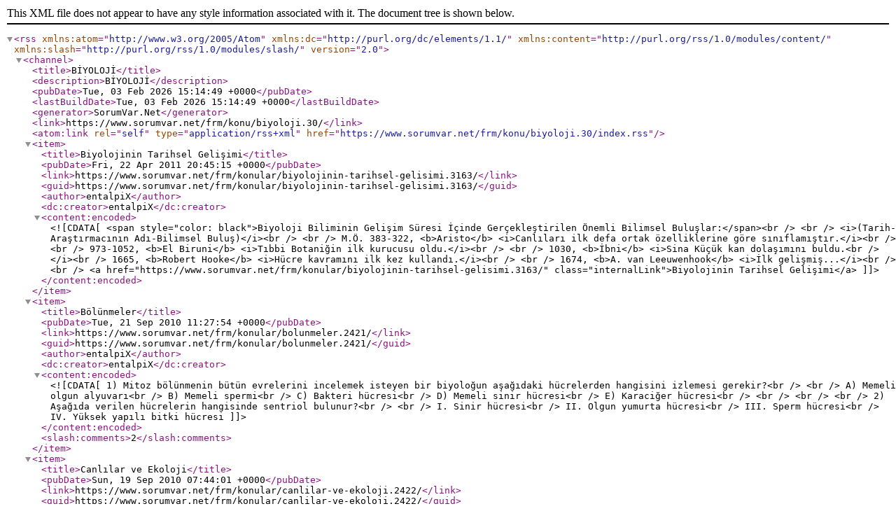

--- FILE ---
content_type: text/xml; charset=UTF-8
request_url: http://www.sorumvar.net/frm/konu/biyoloji.30/index.rss
body_size: 2837
content:
<?xml version="1.0" encoding="utf-8"?>
<rss version="2.0" xmlns:atom="http://www.w3.org/2005/Atom" xmlns:dc="http://purl.org/dc/elements/1.1/" xmlns:content="http://purl.org/rss/1.0/modules/content/" xmlns:slash="http://purl.org/rss/1.0/modules/slash/">
  <channel>
    <title>BİYOLOJİ</title>
    <description>BİYOLOJİ</description>
    <pubDate>Tue, 03 Feb 2026 15:14:49 +0000</pubDate>
    <lastBuildDate>Tue, 03 Feb 2026 15:14:49 +0000</lastBuildDate>
    <generator>SorumVar.Net</generator>
    <link>https://www.sorumvar.net/frm/konu/biyoloji.30/</link>
    <atom:link rel="self" type="application/rss+xml" href="https://www.sorumvar.net/frm/konu/biyoloji.30/index.rss"/>
    <item>
      <title>Biyolojinin Tarihsel Gelişimi</title>
      <pubDate>Fri, 22 Apr 2011 20:45:15 +0000</pubDate>
      <link>https://www.sorumvar.net/frm/konular/biyolojinin-tarihsel-gelisimi.3163/</link>
      <guid>https://www.sorumvar.net/frm/konular/biyolojinin-tarihsel-gelisimi.3163/</guid>
      <author>entalpiX</author>
      <dc:creator>entalpiX</dc:creator>
      <content:encoded><![CDATA[<span style="color: black">Biyoloji Biliminin Gelişim Süresi İçinde Gerçekleştirilen Önemli Bilimsel Buluşlar:</span><br />
<br />
<i>(Tarih-Araştırmacının Adı-Bilimsel Buluş)</i><br />
<br />
M.Ö. 383-322, <b>Aristo</b> <i>Canlıları ilk defa ortak özelliklerine göre sınıflamıştır.</i><br />
<br />
973-1052, <b>El Biruni</b> <i>Tıbbi Botaniğin ilk kurucusu oldu.</i><br />
<br />
1030, <b>İbni</b> <i>Sina Küçük kan dolaşımını buldu.<br />
</i><br />
1665, <b>Robert Hooke</b> <i>Hücre kavramını ilk kez kullandı.</i><br />
<br />
1674, <b>A. van Leeuwenhook</b> <i>İlk gelişmiş...</i><br />
<br />
<a href="https://www.sorumvar.net/frm/konular/biyolojinin-tarihsel-gelisimi.3163/" class="internalLink">Biyolojinin Tarihsel Gelişimi</a>]]></content:encoded>
    </item>
    <item>
      <title>Bölünmeler</title>
      <pubDate>Tue, 21 Sep 2010 11:27:54 +0000</pubDate>
      <link>https://www.sorumvar.net/frm/konular/bolunmeler.2421/</link>
      <guid>https://www.sorumvar.net/frm/konular/bolunmeler.2421/</guid>
      <author>entalpiX</author>
      <dc:creator>entalpiX</dc:creator>
      <content:encoded><![CDATA[1) Mitoz bölünmenin bütün evrelerini incelemek isteyen bir biyoloğun aşağıdaki hücrelerden hangisini izlemesi gerekir?<br />
<br />
A) Memeli olgun alyuvarı<br />
B) Memeli spermi<br />
C) Bakteri hücresi<br />
D) Memeli sinir hücresi<br />
E) Karaciğer hücresi<br />
<br />
<br />
<br />
2) Aşağıda verilen hücrelerin hangisinde sentriol bulunur?<br />
<br />
I. Sinir hücresi<br />
II. Olgun yumurta hücresi<br />
III. Sperm hücresi<br />
IV. Yüksek yapılı bitki hücresi]]></content:encoded>
      <slash:comments>2</slash:comments>
    </item>
    <item>
      <title>Canlılar ve Ekoloji</title>
      <pubDate>Sun, 19 Sep 2010 07:44:01 +0000</pubDate>
      <link>https://www.sorumvar.net/frm/konular/canlilar-ve-ekoloji.2422/</link>
      <guid>https://www.sorumvar.net/frm/konular/canlilar-ve-ekoloji.2422/</guid>
      <author>entalpiX</author>
      <dc:creator>entalpiX</dc:creator>
      <content:encoded><![CDATA[Saprofit (çürükçül) canlıların beslenmesi ve metabolizması sırasında gerçekleşen aşağıdaki olaylardan hangisi hem hücre içi hem de hücre dışında gerçekleştirilebilir?<br />
<br />
A) DNA  --&amp;gt; mRNA<br />
B) Glikoz  --&amp;gt; Glikojen<br />
C) Protein --&amp;gt; Aminoait<br />
D) Aminoasit --&amp;gt; Protein<br />
E) Aminoasit --&amp;gt; Karbondioksit,su,amonyak]]></content:encoded>
      <slash:comments>1</slash:comments>
    </item>
    <item>
      <title>Tüm Biyoloji Konularının Özeti</title>
      <pubDate>Tue, 22 Jun 2010 22:12:47 +0000</pubDate>
      <link>https://www.sorumvar.net/frm/konular/tum-biyoloji-konularinin-ozeti.854/</link>
      <guid>https://www.sorumvar.net/frm/konular/tum-biyoloji-konularinin-ozeti.854/</guid>
      <author>adnnoky</author>
      <dc:creator>adnnoky</dc:creator>
      <content:encoded><![CDATA[<span style="color: green">Arkadaşlar aşağıda verdiğim linke tıklayarak tüm biyoloji konularından alınan özeti bilgisayarınıza indirebilirsiniz.</span><br />
<br />
<b><span style="text-decoration: underline">indir:</span></b><br />
<a href="http://www.4shared.com/file/127285375/33174b49/BO_ZET.html" target="_blank" class="externalLink" rel="nofollow">BİO ÖZET.rar</a>]]></content:encoded>
      <slash:comments>4</slash:comments>
    </item>
    <item>
      <title>Duyu Organları</title>
      <pubDate>Thu, 03 Dec 2009 13:25:57 +0000</pubDate>
      <link>https://www.sorumvar.net/frm/konular/duyu-organlari.1139/</link>
      <guid>https://www.sorumvar.net/frm/konular/duyu-organlari.1139/</guid>
      <author>Honore</author>
      <dc:creator>Honore</dc:creator>
      <content:encoded><![CDATA[I. Tat<br />
II. Koku<br />
III. Ses<br />
<br />
Yukarıdaki duyulardan hangilerinin alınmasından sorumlu reseptörler, kendilerine zayıf bağlarla bağlanan, belirli tipte çözünmüş kimyasal maddelere duyarlıdırlar?<br />
<br />
A) Yalnız I<br />
B) Yalnız II<br />
C) Yalnız III<br />
D) I ve II<br />
E) II ve III<br />
<br />
(FDD, 20 Mart 2006, sayfa 79, Örnek-3)]]></content:encoded>
      <slash:comments>1</slash:comments>
    </item>
    <item>
      <title>Biyolojinin Konusu ve Bilimsel Metot</title>
      <pubDate>Tue, 27 Oct 2009 18:07:12 +0000</pubDate>
      <link>https://www.sorumvar.net/frm/konular/biyolojinin-konusu-ve-bilimsel-metot.1049/</link>
      <guid>https://www.sorumvar.net/frm/konular/biyolojinin-konusu-ve-bilimsel-metot.1049/</guid>
      <author>Honore</author>
      <dc:creator>Honore</dc:creator>
      <content:encoded><![CDATA[Aşağıda bazı gözlemler verilmiştir:<br />
<br />
I. Yüksek sıcaklık enzimlerin kimyasal yapısını bozar.<br />
II. Memeliler yükseklere çıkınca her 1000 metre yükseklikte 1 mm[sup]3[/sup] kandaki alyuvar sayısı 1 milyon kadar artar.<br />
III. Karanlıkta tutulan bitkiler fotosentez yapamaz.<br />
<br />
Bunlardan hangileri kesinlikle ölçmeye dayalı olduğundan daha güvenilir olan &amp;quot;nicel gözlem&amp;quot;e örnektir?<br />
<br />
A) Yalnız I<br />
B) Yalnız II<br />
C) Yalnız III<br />
D) I ve II<br />
E) II ve III<br />
<br />
(FDD, 11 Eylül 2000, Sayfa 56, Örnek-6)]]></content:encoded>
      <slash:comments>2</slash:comments>
    </item>
    <item>
      <title>Dokular</title>
      <pubDate>Sat, 03 Oct 2009 06:52:28 +0000</pubDate>
      <link>https://www.sorumvar.net/frm/konular/dokular.972/</link>
      <guid>https://www.sorumvar.net/frm/konular/dokular.972/</guid>
      <author>Honore</author>
      <dc:creator>Honore</dc:creator>
      <content:encoded><![CDATA[Kasların kasılması sırasında gözlenen bazı olaylar şunlardır:<br />
<br />
I. Oksijen tüketimi artar.<br />
II. Kasın boyu kısalır.<br />
III. I bantları daralır.<br />
IV. Z çizgileri biribirine yaklaşır.<br />
<br />
Bunlardan hangileri bütün kas çeşitlerinde görülür?<br />
<br />
A) Yalnız I<br />
B) I ve II<br />
C) I ve III<br />
D) I, III ve IV<br />
E) I, II, III ve IV<br />
<br />
(FDD, 20 Kasım 2000, Sayfa 56, Örnek-5)]]></content:encoded>
      <slash:comments>1</slash:comments>
    </item>
    <item>
      <title>Besinler, Enzimler ve Enerji Üretimi</title>
      <pubDate>Sun, 20 Sep 2009 18:58:29 +0000</pubDate>
      <link>https://www.sorumvar.net/frm/konular/besinler-enzimler-ve-enerji-uretimi.943/</link>
      <guid>https://www.sorumvar.net/frm/konular/besinler-enzimler-ve-enerji-uretimi.943/</guid>
      <author>Honore</author>
      <dc:creator>Honore</dc:creator>
      <content:encoded><![CDATA[Glukozun yakılması sırasında,<br />
<br />
I. ATP harcanır<br />
II. Piruvat oluşur.<br />
III. Etilalkol oluşur<br />
IV. Isı açığa çıkar.<br />
<br />
olaylarından hangileri bütün canlıların oksijensiz solunum tepkimelerinde ortaktır?<br />
<br />
A) Yalnız I<br />
B) I ve II<br />
C) II ve III<br />
D) III ve IV<br />
E) I, II ve IV<br />
<br />
(FDD, 27 Kasım 2000, sayfa 56, Örnek-4)]]></content:encoded>
      <slash:comments>2</slash:comments>
    </item>
  </channel>
</rss>
